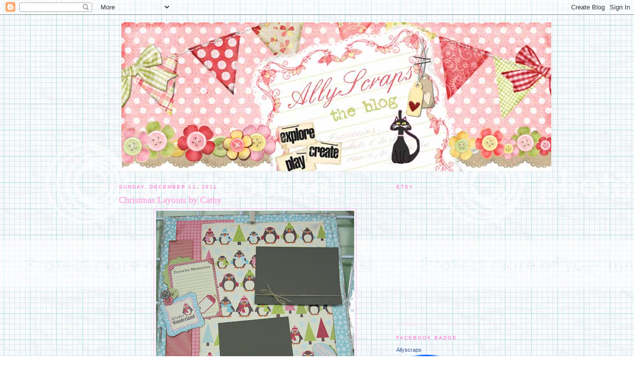

--- FILE ---
content_type: text/html; charset=UTF-8
request_url: https://allyscrapsblog.blogspot.com/2011/12/christmas-layouts-by-cathy.html?showComment=1324033406334
body_size: 10221
content:
<!DOCTYPE html>
<html dir='ltr' xmlns='http://www.w3.org/1999/xhtml' xmlns:b='http://www.google.com/2005/gml/b' xmlns:data='http://www.google.com/2005/gml/data' xmlns:expr='http://www.google.com/2005/gml/expr'>
<head>
<link href='https://www.blogger.com/static/v1/widgets/2944754296-widget_css_bundle.css' rel='stylesheet' type='text/css'/>
<meta content='text/html; charset=UTF-8' http-equiv='Content-Type'/>
<meta content='blogger' name='generator'/>
<link href='https://allyscrapsblog.blogspot.com/favicon.ico' rel='icon' type='image/x-icon'/>
<link href='http://allyscrapsblog.blogspot.com/2011/12/christmas-layouts-by-cathy.html' rel='canonical'/>
<link rel="alternate" type="application/atom+xml" title="Ally Scraps - Atom" href="https://allyscrapsblog.blogspot.com/feeds/posts/default" />
<link rel="alternate" type="application/rss+xml" title="Ally Scraps - RSS" href="https://allyscrapsblog.blogspot.com/feeds/posts/default?alt=rss" />
<link rel="service.post" type="application/atom+xml" title="Ally Scraps - Atom" href="https://www.blogger.com/feeds/5166784028474467591/posts/default" />

<link rel="alternate" type="application/atom+xml" title="Ally Scraps - Atom" href="https://allyscrapsblog.blogspot.com/feeds/6917258973496016152/comments/default" />
<!--Can't find substitution for tag [blog.ieCssRetrofitLinks]-->
<link href='https://blogger.googleusercontent.com/img/b/R29vZ2xl/AVvXsEj4gOnvH0Brcw2e53GFecw_RSiiQM-jxZbSbCuWUmFK8Ro7kjBIFyLm3pjxqpFwNrp11s7uiEEg5h7ANgqK1_aQ7d-vlmNFbSRdirLzdU4pJwbUOOahoAjiwGWh5PF0cR1CW1xNutvJUv4/s400/IMG_0040.JPG' rel='image_src'/>
<meta content='http://allyscrapsblog.blogspot.com/2011/12/christmas-layouts-by-cathy.html' property='og:url'/>
<meta content='Christmas Layouts by Cathy' property='og:title'/>
<meta content='      Today we have some new Jillibean paper layouts from Cathy. These Christmas papers are softer in color, but a lot of fun to work with. ...' property='og:description'/>
<meta content='https://blogger.googleusercontent.com/img/b/R29vZ2xl/AVvXsEj4gOnvH0Brcw2e53GFecw_RSiiQM-jxZbSbCuWUmFK8Ro7kjBIFyLm3pjxqpFwNrp11s7uiEEg5h7ANgqK1_aQ7d-vlmNFbSRdirLzdU4pJwbUOOahoAjiwGWh5PF0cR1CW1xNutvJUv4/w1200-h630-p-k-no-nu/IMG_0040.JPG' property='og:image'/>
<title>Ally Scraps: Christmas Layouts by Cathy</title>
<style id='page-skin-1' type='text/css'><!--
/*
-----------------------------------------------
Blogger Template Style
Name:     Minima
Designer: Douglas Bowman
URL:      www.stopdesign.com
Date:     26 Feb 2004
Updated by: Blogger Team
----------------------------------------------- */
/* Variable definitions
====================
<Variable name="bgcolor" description="Page Background Color"
type="color" default="#fff">
<Variable name="textcolor" description="Text Color"
type="color" default="#333">
<Variable name="linkcolor" description="Link Color"
type="color" default="#58a">
<Variable name="pagetitlecolor" description="Blog Title Color"
type="color" default="#666">
<Variable name="descriptioncolor" description="Blog Description Color"
type="color" default="#999">
<Variable name="titlecolor" description="Post Title Color"
type="color" default="#c60">
<Variable name="bordercolor" description="Border Color"
type="color" default="#ccc">
<Variable name="sidebarcolor" description="Sidebar Title Color"
type="color" default="#999">
<Variable name="sidebartextcolor" description="Sidebar Text Color"
type="color" default="#666">
<Variable name="visitedlinkcolor" description="Visited Link Color"
type="color" default="#999">
<Variable name="bodyfont" description="Text Font"
type="font" default="normal normal 100% Georgia, Serif">
<Variable name="headerfont" description="Sidebar Title Font"
type="font"
default="normal normal 78% 'Trebuchet MS',Trebuchet,Arial,Verdana,Sans-serif">
<Variable name="pagetitlefont" description="Blog Title Font"
type="font"
default="normal normal 200% Georgia, Serif">
<Variable name="descriptionfont" description="Blog Description Font"
type="font"
default="normal normal 78% 'Trebuchet MS', Trebuchet, Arial, Verdana, Sans-serif">
<Variable name="postfooterfont" description="Post Footer Font"
type="font"
default="normal normal 78% 'Trebuchet MS', Trebuchet, Arial, Verdana, Sans-serif">
<Variable name="startSide" description="Side where text starts in blog language"
type="automatic" default="left">
<Variable name="endSide" description="Side where text ends in blog language"
type="automatic" default="right">
*/
/* Use this with templates/template-twocol.html */
body {
background:#ffffff;
background-image: url(https://lh3.googleusercontent.com/blogger_img_proxy/AEn0k_s4JNyewgbeKc7ykFYkP_J--_JEPUUEozE3ELlNRj_LOYrtrOgSQrMRg8h9gC_RICut7ivHdzGtqFFwVdhcToK41ZC4tjZAjs0SraxtQxdLu7nUFqfya-uVTErjY_ShoOMbnVogRTR83Amp1z4JoVegTkAGhQ=s0-d);
background-repeat: repeat;
margin:0;
color:#333333;
font:x-small Georgia Serif;
font-size/* */:/**/small;
font-size: /**/small;
text-align: center;
}
a:link {
color:#60bf00;
text-decoration:none;
}
a:visited {
color:#60bf00;
text-decoration:none;
}
a:hover {
color:#ff93db;
text-decoration:underline;
}
a img {
border-width:0;
}
/* Header
-----------------------------------------------
*/
#header-wrapper {
width:800px;
margin:0 auto 10px;
border:0px solid #ffb7e7;
}
#header-inner {
background-position: center;
margin-left: auto;
margin-right: auto;
}
#header {
margin: 5px;
border: 0px solid #ffb7e7;
text-align: center;
color:#666666;
}
#header h1 {
margin:5px 5px 0;
padding:15px 20px .25em;
line-height:1.2em;
text-transform:uppercase;
letter-spacing:.2em;
font: normal normal 200% Georgia, Serif;
}
#header a {
color:#666666;
text-decoration:none;
}
#header a:hover {
color:#666666;
}
#header .description {
margin:0 5px 5px;
padding:0 20px 15px;
max-width:700px;
text-transform:uppercase;
letter-spacing:.2em;
line-height: 1.4em;
font: normal normal 78% 'Trebuchet MS', Trebuchet, Arial, Verdana, Sans-serif;
color: #bf0029;
}
#header img {
margin-left: auto;
margin-right: auto;
}
/* Outer-Wrapper
----------------------------------------------- */
#outer-wrapper {
width: 800px;
margin:0 auto;
padding:10px;
text-align:left;
font: normal normal 100% Georgia, Serif;
}
#main-wrapper {
width: 550px;
float: left;
word-wrap: break-word; /* fix for long text breaking sidebar float in IE */
overflow: hidden;     /* fix for long non-text content breaking IE sidebar float */
}
#sidebar-wrapper {
width: 240px;
float: right;
word-wrap: break-word; /* fix for long text breaking sidebar float in IE */
overflow: hidden;      /* fix for long non-text content breaking IE sidebar float */
}
/* Headings
----------------------------------------------- */
h2 {
margin:1.5em 0 .75em;
font:normal normal 78% 'Trebuchet MS',Trebuchet,Arial,Verdana,Sans-serif;
line-height: 1.4em;
text-transform:uppercase;
letter-spacing:.2em;
color:#FF6FCF;
}
/* Posts
-----------------------------------------------
*/
h2.date-header {
margin:1.5em 0 .5em;
}
.post {
margin:.5em 0 1.5em;
border-bottom:1px dotted #ffb7e7;
padding-bottom:1.5em;
}
.post h3 {
margin:.25em 0 0;
padding:0 0 4px;
font-size:140%;
font-weight:normal;
line-height:1.4em;
color:#ff93db;
}
.post h3 a, .post h3 a:visited, .post h3 strong {
display:block;
text-decoration:none;
color:#ff93db;
font-weight:normal;
}
.post h3 strong, .post h3 a:hover {
color:#333333;
}
.post p {
margin:0 0 .75em;
line-height:1.6em;
}
.post-footer {
margin: .75em 0;
color:#FF6FCF;
text-transform:uppercase;
letter-spacing:.1em;
font: normal normal 78% 'Trebuchet MS', Trebuchet, Arial, Verdana, Sans-serif;
line-height: 1.4em;
}
.comment-link {
margin-left:.6em;
}
.post img {
padding:4px;
border:1px solid #ffb7e7;
}
.post blockquote {
margin:1em 20px;
}
.post blockquote p {
margin:.75em 0;
}
/* Comments
----------------------------------------------- */
#comments h4 {
margin:1em 0;
font-weight: bold;
line-height: 1.4em;
text-transform:uppercase;
letter-spacing:.2em;
color: #FF6FCF;
}
#comments-block {
margin:1em 0 1.5em;
line-height:1.6em;
}
#comments-block .comment-author {
margin:.5em 0;
}
#comments-block .comment-body {
margin:.25em 0 0;
}
#comments-block .comment-footer {
margin:-.25em 0 2em;
line-height: 1.4em;
text-transform:uppercase;
letter-spacing:.1em;
}
#comments-block .comment-body p {
margin:0 0 .75em;
}
.deleted-comment {
font-style:italic;
color:gray;
}
#blog-pager-newer-link {
float: left;
}
#blog-pager-older-link {
float: right;
}
#blog-pager {
text-align: center;
}
.feed-links {
clear: both;
line-height: 2.5em;
}
/* Sidebar Content
----------------------------------------------- */
.sidebar {
color: #666666;
line-height: 1.5em;
}
.sidebar ul {
list-style:none;
margin:0 0 0;
padding:0 0 0;
}
.sidebar li {
margin:0;
padding-top:0;
padding-right:0;
padding-bottom:.25em;
padding-left:15px;
text-indent:-15px;
line-height:1.5em;
}
.sidebar .widget, .main .widget {
border-bottom:1px dotted #ffb7e7;
margin:0 0 1.5em;
padding:0 0 1.5em;
}
.main .Blog {
border-bottom-width: 0;
}
/* Profile
----------------------------------------------- */
.profile-img {
float: left;
margin-top: 0;
margin-right: 5px;
margin-bottom: 5px;
margin-left: 0;
padding: 4px;
border: 1px solid #ffb7e7;
}
.profile-data {
margin:0;
text-transform:uppercase;
letter-spacing:.1em;
font: normal normal 78% 'Trebuchet MS', Trebuchet, Arial, Verdana, Sans-serif;
color: #FF6FCF;
font-weight: bold;
line-height: 1.6em;
}
.profile-datablock {
margin:.5em 0 .5em;
}
.profile-textblock {
margin: 0.5em 0;
line-height: 1.6em;
}
.profile-link {
font: normal normal 78% 'Trebuchet MS', Trebuchet, Arial, Verdana, Sans-serif;
text-transform: uppercase;
letter-spacing: .1em;
}
/* Footer
----------------------------------------------- */
#footer {
width:660px;
clear:both;
margin:0 auto;
padding-top:15px;
line-height: 1.6em;
text-transform:uppercase;
letter-spacing:.1em;
text-align: center;
}

--></style>
<link href='https://www.blogger.com/dyn-css/authorization.css?targetBlogID=5166784028474467591&amp;zx=337d1b45-d4a9-4561-b3e5-3a3170a8a8fa' media='none' onload='if(media!=&#39;all&#39;)media=&#39;all&#39;' rel='stylesheet'/><noscript><link href='https://www.blogger.com/dyn-css/authorization.css?targetBlogID=5166784028474467591&amp;zx=337d1b45-d4a9-4561-b3e5-3a3170a8a8fa' rel='stylesheet'/></noscript>
<meta name='google-adsense-platform-account' content='ca-host-pub-1556223355139109'/>
<meta name='google-adsense-platform-domain' content='blogspot.com'/>

</head>
<body>
<div class='navbar section' id='navbar'><div class='widget Navbar' data-version='1' id='Navbar1'><script type="text/javascript">
    function setAttributeOnload(object, attribute, val) {
      if(window.addEventListener) {
        window.addEventListener('load',
          function(){ object[attribute] = val; }, false);
      } else {
        window.attachEvent('onload', function(){ object[attribute] = val; });
      }
    }
  </script>
<div id="navbar-iframe-container"></div>
<script type="text/javascript" src="https://apis.google.com/js/platform.js"></script>
<script type="text/javascript">
      gapi.load("gapi.iframes:gapi.iframes.style.bubble", function() {
        if (gapi.iframes && gapi.iframes.getContext) {
          gapi.iframes.getContext().openChild({
              url: 'https://www.blogger.com/navbar/5166784028474467591?po\x3d6917258973496016152\x26origin\x3dhttps://allyscrapsblog.blogspot.com',
              where: document.getElementById("navbar-iframe-container"),
              id: "navbar-iframe"
          });
        }
      });
    </script><script type="text/javascript">
(function() {
var script = document.createElement('script');
script.type = 'text/javascript';
script.src = '//pagead2.googlesyndication.com/pagead/js/google_top_exp.js';
var head = document.getElementsByTagName('head')[0];
if (head) {
head.appendChild(script);
}})();
</script>
</div></div>
<div id='outer-wrapper'><div id='wrap2'>
<!-- skip links for text browsers -->
<span id='skiplinks' style='display:none;'>
<a href='#main'>skip to main </a> |
      <a href='#sidebar'>skip to sidebar</a>
</span>
<div id='header-wrapper'>
<div class='header section' id='header'><div class='widget Header' data-version='1' id='Header1'>
<div id='header-inner'>
<a href='https://allyscrapsblog.blogspot.com/' style='display: block'>
<img alt="Ally Scraps" height="301px; " id="Header1_headerimg" src="//3.bp.blogspot.com/_LdxWYELhe0E/SAjQv7AhdVI/AAAAAAAAABA/63F5bhr7O8w/S1600-R/Allyscraps+blog.jpg" style="display: block" width="868px; ">
</a>
</div>
</div></div>
</div>
<div id='content-wrapper'>
<div id='crosscol-wrapper' style='text-align:center'>
<div class='crosscol no-items section' id='crosscol'></div>
</div>
<div id='main-wrapper'>
<div class='main section' id='main'><div class='widget Blog' data-version='1' id='Blog1'>
<div class='blog-posts hfeed'>

          <div class="date-outer">
        
<h2 class='date-header'><span>Sunday, December 11, 2011</span></h2>

          <div class="date-posts">
        
<div class='post-outer'>
<div class='post hentry uncustomized-post-template' itemprop='blogPost' itemscope='itemscope' itemtype='http://schema.org/BlogPosting'>
<meta content='https://blogger.googleusercontent.com/img/b/R29vZ2xl/AVvXsEj4gOnvH0Brcw2e53GFecw_RSiiQM-jxZbSbCuWUmFK8Ro7kjBIFyLm3pjxqpFwNrp11s7uiEEg5h7ANgqK1_aQ7d-vlmNFbSRdirLzdU4pJwbUOOahoAjiwGWh5PF0cR1CW1xNutvJUv4/s400/IMG_0040.JPG' itemprop='image_url'/>
<meta content='5166784028474467591' itemprop='blogId'/>
<meta content='6917258973496016152' itemprop='postId'/>
<a name='6917258973496016152'></a>
<h3 class='post-title entry-title' itemprop='name'>
Christmas Layouts by Cathy
</h3>
<div class='post-header'>
<div class='post-header-line-1'></div>
</div>
<div class='post-body entry-content' id='post-body-6917258973496016152' itemprop='description articleBody'>
<div class="separator" style="clear: both; text-align: center;">
<a href="https://blogger.googleusercontent.com/img/b/R29vZ2xl/AVvXsEj4gOnvH0Brcw2e53GFecw_RSiiQM-jxZbSbCuWUmFK8Ro7kjBIFyLm3pjxqpFwNrp11s7uiEEg5h7ANgqK1_aQ7d-vlmNFbSRdirLzdU4pJwbUOOahoAjiwGWh5PF0cR1CW1xNutvJUv4/s1600/IMG_0040.JPG" imageanchor="1" style="margin-left:1em; margin-right:1em"><img border="0" height="379" src="https://blogger.googleusercontent.com/img/b/R29vZ2xl/AVvXsEj4gOnvH0Brcw2e53GFecw_RSiiQM-jxZbSbCuWUmFK8Ro7kjBIFyLm3pjxqpFwNrp11s7uiEEg5h7ANgqK1_aQ7d-vlmNFbSRdirLzdU4pJwbUOOahoAjiwGWh5PF0cR1CW1xNutvJUv4/s400/IMG_0040.JPG" width="400" /></a></div>

<div class="separator" style="clear: both; text-align: center;">
<a href="https://blogger.googleusercontent.com/img/b/R29vZ2xl/AVvXsEjbvxyYiO4bfiPLn1JUnECyAmFYh6UAldbTkrsMLNL_Uw7FNE0ALpxVd3pyOt-ux6HigSwBqnRRAfUCYVHacBjGdj-uOhlXNfLxTFq4wiGq8RR55XN7q1TlHVN2CqdGyZwAiys2W3Y0aYc/s1600/IMG_0041.JPG" imageanchor="1" style="margin-left:1em; margin-right:1em"><img border="0" height="355" src="https://blogger.googleusercontent.com/img/b/R29vZ2xl/AVvXsEjbvxyYiO4bfiPLn1JUnECyAmFYh6UAldbTkrsMLNL_Uw7FNE0ALpxVd3pyOt-ux6HigSwBqnRRAfUCYVHacBjGdj-uOhlXNfLxTFq4wiGq8RR55XN7q1TlHVN2CqdGyZwAiys2W3Y0aYc/s400/IMG_0041.JPG" width="400" /></a></div>

Today we have some new Jillibean paper layouts from Cathy. These Christmas papers are softer in color, but a lot of fun to work with. Have a great weekend. Are you ready for the holidays? Linda
<div style='clear: both;'></div>
</div>
<div class='post-footer'>
<div class='post-footer-line post-footer-line-1'>
<span class='post-author vcard'>
Posted by
<span class='fn' itemprop='author' itemscope='itemscope' itemtype='http://schema.org/Person'>
<meta content='https://www.blogger.com/profile/12623226627081463125' itemprop='url'/>
<a class='g-profile' href='https://www.blogger.com/profile/12623226627081463125' rel='author' title='author profile'>
<span itemprop='name'>Ally Scraps</span>
</a>
</span>
</span>
<span class='post-timestamp'>
at
<meta content='http://allyscrapsblog.blogspot.com/2011/12/christmas-layouts-by-cathy.html' itemprop='url'/>
<a class='timestamp-link' href='https://allyscrapsblog.blogspot.com/2011/12/christmas-layouts-by-cathy.html' rel='bookmark' title='permanent link'><abbr class='published' itemprop='datePublished' title='2011-12-11T09:32:00-05:00'>9:32&#8239;AM</abbr></a>
</span>
<span class='post-comment-link'>
</span>
<span class='post-icons'>
<span class='item-action'>
<a href='https://www.blogger.com/email-post/5166784028474467591/6917258973496016152' title='Email Post'>
<img alt='' class='icon-action' height='13' src='https://resources.blogblog.com/img/icon18_email.gif' width='18'/>
</a>
</span>
<span class='item-control blog-admin pid-1040143573'>
<a href='https://www.blogger.com/post-edit.g?blogID=5166784028474467591&postID=6917258973496016152&from=pencil' title='Edit Post'>
<img alt='' class='icon-action' height='18' src='https://resources.blogblog.com/img/icon18_edit_allbkg.gif' width='18'/>
</a>
</span>
</span>
<div class='post-share-buttons goog-inline-block'>
</div>
</div>
<div class='post-footer-line post-footer-line-2'>
<span class='post-labels'>
</span>
</div>
<div class='post-footer-line post-footer-line-3'>
<span class='post-location'>
</span>
</div>
</div>
</div>
<div class='comments' id='comments'>
<a name='comments'></a>
<h4>1 comment:</h4>
<div id='Blog1_comments-block-wrapper'>
<dl class='avatar-comment-indent' id='comments-block'>
<dt class='comment-author ' id='c5786298294624419907'>
<a name='c5786298294624419907'></a>
<div class="avatar-image-container avatar-stock"><span dir="ltr"><a href="https://www.blogger.com/profile/17576020258390644331" target="" rel="nofollow" onclick="" class="avatar-hovercard" id="av-5786298294624419907-17576020258390644331"><img src="//www.blogger.com/img/blogger_logo_round_35.png" width="35" height="35" alt="" title="Cindy">

</a></span></div>
<a href='https://www.blogger.com/profile/17576020258390644331' rel='nofollow'>Cindy</a>
said...
</dt>
<dd class='comment-body' id='Blog1_cmt-5786298294624419907'>
<p>
Very nice layouts!
</p>
</dd>
<dd class='comment-footer'>
<span class='comment-timestamp'>
<a href='https://allyscrapsblog.blogspot.com/2011/12/christmas-layouts-by-cathy.html?showComment=1324033406334#c5786298294624419907' title='comment permalink'>
December 16, 2011 at 6:03&#8239;AM
</a>
<span class='item-control blog-admin pid-672213872'>
<a class='comment-delete' href='https://www.blogger.com/comment/delete/5166784028474467591/5786298294624419907' title='Delete Comment'>
<img src='https://resources.blogblog.com/img/icon_delete13.gif'/>
</a>
</span>
</span>
</dd>
</dl>
</div>
<p class='comment-footer'>
<a href='https://www.blogger.com/comment/fullpage/post/5166784028474467591/6917258973496016152' onclick=''>Post a Comment</a>
</p>
</div>
</div>

        </div></div>
      
</div>
<div class='blog-pager' id='blog-pager'>
<span id='blog-pager-newer-link'>
<a class='blog-pager-newer-link' href='https://allyscrapsblog.blogspot.com/2011/12/new-christmas-cards.html' id='Blog1_blog-pager-newer-link' title='Newer Post'>Newer Post</a>
</span>
<span id='blog-pager-older-link'>
<a class='blog-pager-older-link' href='https://allyscrapsblog.blogspot.com/2011/12/good-morning-kathy-belcher-is-joining.html' id='Blog1_blog-pager-older-link' title='Older Post'>Older Post</a>
</span>
<a class='home-link' href='https://allyscrapsblog.blogspot.com/'>Home</a>
</div>
<div class='clear'></div>
<div class='post-feeds'>
<div class='feed-links'>
Subscribe to:
<a class='feed-link' href='https://allyscrapsblog.blogspot.com/feeds/6917258973496016152/comments/default' target='_blank' type='application/atom+xml'>Post Comments (Atom)</a>
</div>
</div>
</div></div>
</div>
<div id='sidebar-wrapper'>
<div class='sidebar section' id='sidebar'><div class='widget HTML' data-version='1' id='HTML8'>
<h2 class='title'>Etsy</h2>
<div class='widget-content'>
<script type="text/javascript" src="//www.etsy.com/assets/js/etsy_mini_shop.js"></script><script type='text/javascript'>new Etsy.Mini(5813413,'thumbnail',2,2,0,'http://www.etsy.com');</script>
</div>
<div class='clear'></div>
</div><div class='widget HTML' data-version='1' id='HTML4'>
<h2 class='title'>Facebook Badge</h2>
<div class='widget-content'>
<!-- Facebook Badge START --><a href="http://www.facebook.com/pages/Avon-IN/Allyscraps/126872897312" title="Allyscraps" target="_TOP" style="font-family: &quot;lucida grande&quot;,tahoma,verdana,arial,sans-serif; font-size: 11px; font-variant: normal; font-style: normal; font-weight: normal; color: #3B5998; text-decoration: none;">Allyscraps</a><br /><a href="http://www.facebook.com/pages/Avon-IN/Allyscraps/126872897312" title="Allyscraps" target="_TOP"><img src="https://lh3.googleusercontent.com/blogger_img_proxy/AEn0k_vlDHOBL6pdHhpjpy14EUEYPXfIfIuaAXctYTE8RO36b72jowKqvjp-pDGkxnBgNTJ32C8hI1rT-C_WTmSesEe1gCY_fvM9aMXmVylUFMSdnuPd36znhDOjSD7kfcLQnD8yoL8=s0-d" width="120" height="69" style="border: 0px;"></a><br /><a href="http://www.facebook.com/business/dashboard/" title="Make your own badge!" target="_TOP" style="font-family: &quot;lucida grande&quot;,tahoma,verdana,arial,sans-serif; font-size: 11px; font-variant: normal; font-style: normal; font-weight: normal; color: #3B5998; text-decoration: none;"></a><!-- Facebook Badge END -->
</div>
<div class='clear'></div>
</div><div class='widget HTML' data-version='1' id='HTML2'>
<h2 class='title'>Welcome to AllyScraps</h2>
<div class='widget-content'>
<a href="http://www.allyscraps.com/">AllyScraps</a> carries the hottest scrapbooking products for all your project needs.
<div></div>
<div></div>
We carry thousands of products including patterned paper, embellishments, clear stamps, albums and lots of other great supplies for your scrapbook, and stamping needs.
<div></div>
<div></div>
Let our design team inspire you to create something different today.
<div></div>
<div></div>
Our fast, friendly service ships all over the USA and Internationally.

Visit <a href="http://www.allyscraps.com/">AllyScraps.com</a> today.
</div>
<div class='clear'></div>
</div><div class='widget Followers' data-version='1' id='Followers1'>
<h2 class='title'>Followers</h2>
<div class='widget-content'>
<div id='Followers1-wrapper'>
<div style='margin-right:2px;'>
<div><script type="text/javascript" src="https://apis.google.com/js/platform.js"></script>
<div id="followers-iframe-container"></div>
<script type="text/javascript">
    window.followersIframe = null;
    function followersIframeOpen(url) {
      gapi.load("gapi.iframes", function() {
        if (gapi.iframes && gapi.iframes.getContext) {
          window.followersIframe = gapi.iframes.getContext().openChild({
            url: url,
            where: document.getElementById("followers-iframe-container"),
            messageHandlersFilter: gapi.iframes.CROSS_ORIGIN_IFRAMES_FILTER,
            messageHandlers: {
              '_ready': function(obj) {
                window.followersIframe.getIframeEl().height = obj.height;
              },
              'reset': function() {
                window.followersIframe.close();
                followersIframeOpen("https://www.blogger.com/followers/frame/5166784028474467591?colors\x3dCgt0cmFuc3BhcmVudBILdHJhbnNwYXJlbnQaByM2NjY2NjYiByM2MGJmMDAqByNmZmZmZmYyByNmZjkzZGI6ByM2NjY2NjZCByM2MGJmMDBKByNiZjAwMjlSByM2MGJmMDBaC3RyYW5zcGFyZW50\x26pageSize\x3d21\x26hl\x3den-US\x26origin\x3dhttps://allyscrapsblog.blogspot.com");
              },
              'open': function(url) {
                window.followersIframe.close();
                followersIframeOpen(url);
              }
            }
          });
        }
      });
    }
    followersIframeOpen("https://www.blogger.com/followers/frame/5166784028474467591?colors\x3dCgt0cmFuc3BhcmVudBILdHJhbnNwYXJlbnQaByM2NjY2NjYiByM2MGJmMDAqByNmZmZmZmYyByNmZjkzZGI6ByM2NjY2NjZCByM2MGJmMDBKByNiZjAwMjlSByM2MGJmMDBaC3RyYW5zcGFyZW50\x26pageSize\x3d21\x26hl\x3den-US\x26origin\x3dhttps://allyscrapsblog.blogspot.com");
  </script></div>
</div>
</div>
<div class='clear'></div>
</div>
</div><div class='widget LinkList' data-version='1' id='LinkList1'>
<h2>Places we {Love}</h2>
<div class='widget-content'>
<ul>
<li><a href='http://www.allyscraps.com/'>Ally Scraps</a></li>
<li><a href='http://www.iralamija.blogspot.com/'>Beatriz Jennings</a></li>
<li><a href='http://www.meandmymaryjanes.blogspot.com/'>Cari Fennell</a></li>
<li><a href='http://workforscraps.blogspot.com/'>Christine Hertel</a></li>
<li><a href='http://danadigennaro.blogspot.com/'>Dana DiGennaro</a></li>
<li><a href='http://scrappydeb.blogspot.com/'>Debbie Gaydos</a></li>
<li><a href='http://jenniwren32.blogspot.com/'>Jennifer Beason</a></li>
<li><a href='http://kellygoree.blogspot.com/'>Kelly Goree</a></li>
<li><a href='http://lindaalbrecht.typepad.com/'>Linda Albrecht</a></li>
<li><a href='http://lilybeanpaperie.typepad.com/'>Melissa Phillips</a></li>
<li><a href='http://www.michellelanning.com/'>Michelle Lanning</a></li>
<li><a href='http://www.scrapbook-junkie.blogspot.com/'>Morag Cutts</a></li>
<li><a href='http://www.pagemaps.com/'>Page Maps</a></li>
<li><a href='http://raebellus.blogspot.com/'>Raechelle Bellus</a></li>
<li><a href='http://www.roreerumph.blogspot.com/'>Roree Rumph</a></li>
<li><a href='http://www.staceymichaud.blogspot.com/'>Stacey Michaud</a></li>
</ul>
<div class='clear'></div>
</div>
</div><div class='widget BlogArchive' data-version='1' id='BlogArchive1'>
<h2>Blog Archive</h2>
<div class='widget-content'>
<div id='ArchiveList'>
<div id='BlogArchive1_ArchiveList'>
<ul class='hierarchy'>
<li class='archivedate collapsed'>
<a class='toggle' href='javascript:void(0)'>
<span class='zippy'>

        &#9658;&#160;
      
</span>
</a>
<a class='post-count-link' href='https://allyscrapsblog.blogspot.com/2013/'>
2013
</a>
<span class='post-count' dir='ltr'>(4)</span>
<ul class='hierarchy'>
<li class='archivedate collapsed'>
<a class='toggle' href='javascript:void(0)'>
<span class='zippy'>

        &#9658;&#160;
      
</span>
</a>
<a class='post-count-link' href='https://allyscrapsblog.blogspot.com/2013/04/'>
April
</a>
<span class='post-count' dir='ltr'>(2)</span>
</li>
</ul>
<ul class='hierarchy'>
<li class='archivedate collapsed'>
<a class='toggle' href='javascript:void(0)'>
<span class='zippy'>

        &#9658;&#160;
      
</span>
</a>
<a class='post-count-link' href='https://allyscrapsblog.blogspot.com/2013/03/'>
March
</a>
<span class='post-count' dir='ltr'>(2)</span>
</li>
</ul>
</li>
</ul>
<ul class='hierarchy'>
<li class='archivedate collapsed'>
<a class='toggle' href='javascript:void(0)'>
<span class='zippy'>

        &#9658;&#160;
      
</span>
</a>
<a class='post-count-link' href='https://allyscrapsblog.blogspot.com/2012/'>
2012
</a>
<span class='post-count' dir='ltr'>(14)</span>
<ul class='hierarchy'>
<li class='archivedate collapsed'>
<a class='toggle' href='javascript:void(0)'>
<span class='zippy'>

        &#9658;&#160;
      
</span>
</a>
<a class='post-count-link' href='https://allyscrapsblog.blogspot.com/2012/09/'>
September
</a>
<span class='post-count' dir='ltr'>(4)</span>
</li>
</ul>
<ul class='hierarchy'>
<li class='archivedate collapsed'>
<a class='toggle' href='javascript:void(0)'>
<span class='zippy'>

        &#9658;&#160;
      
</span>
</a>
<a class='post-count-link' href='https://allyscrapsblog.blogspot.com/2012/07/'>
July
</a>
<span class='post-count' dir='ltr'>(1)</span>
</li>
</ul>
<ul class='hierarchy'>
<li class='archivedate collapsed'>
<a class='toggle' href='javascript:void(0)'>
<span class='zippy'>

        &#9658;&#160;
      
</span>
</a>
<a class='post-count-link' href='https://allyscrapsblog.blogspot.com/2012/02/'>
February
</a>
<span class='post-count' dir='ltr'>(2)</span>
</li>
</ul>
<ul class='hierarchy'>
<li class='archivedate collapsed'>
<a class='toggle' href='javascript:void(0)'>
<span class='zippy'>

        &#9658;&#160;
      
</span>
</a>
<a class='post-count-link' href='https://allyscrapsblog.blogspot.com/2012/01/'>
January
</a>
<span class='post-count' dir='ltr'>(7)</span>
</li>
</ul>
</li>
</ul>
<ul class='hierarchy'>
<li class='archivedate expanded'>
<a class='toggle' href='javascript:void(0)'>
<span class='zippy toggle-open'>

        &#9660;&#160;
      
</span>
</a>
<a class='post-count-link' href='https://allyscrapsblog.blogspot.com/2011/'>
2011
</a>
<span class='post-count' dir='ltr'>(62)</span>
<ul class='hierarchy'>
<li class='archivedate expanded'>
<a class='toggle' href='javascript:void(0)'>
<span class='zippy toggle-open'>

        &#9660;&#160;
      
</span>
</a>
<a class='post-count-link' href='https://allyscrapsblog.blogspot.com/2011/12/'>
December
</a>
<span class='post-count' dir='ltr'>(6)</span>
<ul class='posts'>
<li><a href='https://allyscrapsblog.blogspot.com/2011/12/christmas-layouts.html'>Christmas Layouts</a></li>
<li><a href='https://allyscrapsblog.blogspot.com/2011/12/new-christmas-cards.html'>New Christmas Cards</a></li>
<li><a href='https://allyscrapsblog.blogspot.com/2011/12/christmas-layouts-by-cathy.html'>Christmas Layouts by Cathy</a></li>
<li><a href='https://allyscrapsblog.blogspot.com/2011/12/good-morning-kathy-belcher-is-joining.html'>The Birthday Bag</a></li>
<li><a href='https://allyscrapsblog.blogspot.com/2011/12/graphic-45-school-box.html'>Graphic 45 School Box</a></li>
<li><a href='https://allyscrapsblog.blogspot.com/2011/12/sleigh-bells-ring-are-you-listening.html'>Sleigh bells ring, are you listening?</a></li>
</ul>
</li>
</ul>
<ul class='hierarchy'>
<li class='archivedate collapsed'>
<a class='toggle' href='javascript:void(0)'>
<span class='zippy'>

        &#9658;&#160;
      
</span>
</a>
<a class='post-count-link' href='https://allyscrapsblog.blogspot.com/2011/11/'>
November
</a>
<span class='post-count' dir='ltr'>(7)</span>
</li>
</ul>
<ul class='hierarchy'>
<li class='archivedate collapsed'>
<a class='toggle' href='javascript:void(0)'>
<span class='zippy'>

        &#9658;&#160;
      
</span>
</a>
<a class='post-count-link' href='https://allyscrapsblog.blogspot.com/2011/08/'>
August
</a>
<span class='post-count' dir='ltr'>(1)</span>
</li>
</ul>
<ul class='hierarchy'>
<li class='archivedate collapsed'>
<a class='toggle' href='javascript:void(0)'>
<span class='zippy'>

        &#9658;&#160;
      
</span>
</a>
<a class='post-count-link' href='https://allyscrapsblog.blogspot.com/2011/07/'>
July
</a>
<span class='post-count' dir='ltr'>(4)</span>
</li>
</ul>
<ul class='hierarchy'>
<li class='archivedate collapsed'>
<a class='toggle' href='javascript:void(0)'>
<span class='zippy'>

        &#9658;&#160;
      
</span>
</a>
<a class='post-count-link' href='https://allyscrapsblog.blogspot.com/2011/06/'>
June
</a>
<span class='post-count' dir='ltr'>(8)</span>
</li>
</ul>
<ul class='hierarchy'>
<li class='archivedate collapsed'>
<a class='toggle' href='javascript:void(0)'>
<span class='zippy'>

        &#9658;&#160;
      
</span>
</a>
<a class='post-count-link' href='https://allyscrapsblog.blogspot.com/2011/05/'>
May
</a>
<span class='post-count' dir='ltr'>(7)</span>
</li>
</ul>
<ul class='hierarchy'>
<li class='archivedate collapsed'>
<a class='toggle' href='javascript:void(0)'>
<span class='zippy'>

        &#9658;&#160;
      
</span>
</a>
<a class='post-count-link' href='https://allyscrapsblog.blogspot.com/2011/04/'>
April
</a>
<span class='post-count' dir='ltr'>(7)</span>
</li>
</ul>
<ul class='hierarchy'>
<li class='archivedate collapsed'>
<a class='toggle' href='javascript:void(0)'>
<span class='zippy'>

        &#9658;&#160;
      
</span>
</a>
<a class='post-count-link' href='https://allyscrapsblog.blogspot.com/2011/03/'>
March
</a>
<span class='post-count' dir='ltr'>(8)</span>
</li>
</ul>
<ul class='hierarchy'>
<li class='archivedate collapsed'>
<a class='toggle' href='javascript:void(0)'>
<span class='zippy'>

        &#9658;&#160;
      
</span>
</a>
<a class='post-count-link' href='https://allyscrapsblog.blogspot.com/2011/02/'>
February
</a>
<span class='post-count' dir='ltr'>(7)</span>
</li>
</ul>
<ul class='hierarchy'>
<li class='archivedate collapsed'>
<a class='toggle' href='javascript:void(0)'>
<span class='zippy'>

        &#9658;&#160;
      
</span>
</a>
<a class='post-count-link' href='https://allyscrapsblog.blogspot.com/2011/01/'>
January
</a>
<span class='post-count' dir='ltr'>(7)</span>
</li>
</ul>
</li>
</ul>
<ul class='hierarchy'>
<li class='archivedate collapsed'>
<a class='toggle' href='javascript:void(0)'>
<span class='zippy'>

        &#9658;&#160;
      
</span>
</a>
<a class='post-count-link' href='https://allyscrapsblog.blogspot.com/2010/'>
2010
</a>
<span class='post-count' dir='ltr'>(125)</span>
<ul class='hierarchy'>
<li class='archivedate collapsed'>
<a class='toggle' href='javascript:void(0)'>
<span class='zippy'>

        &#9658;&#160;
      
</span>
</a>
<a class='post-count-link' href='https://allyscrapsblog.blogspot.com/2010/12/'>
December
</a>
<span class='post-count' dir='ltr'>(11)</span>
</li>
</ul>
<ul class='hierarchy'>
<li class='archivedate collapsed'>
<a class='toggle' href='javascript:void(0)'>
<span class='zippy'>

        &#9658;&#160;
      
</span>
</a>
<a class='post-count-link' href='https://allyscrapsblog.blogspot.com/2010/11/'>
November
</a>
<span class='post-count' dir='ltr'>(12)</span>
</li>
</ul>
<ul class='hierarchy'>
<li class='archivedate collapsed'>
<a class='toggle' href='javascript:void(0)'>
<span class='zippy'>

        &#9658;&#160;
      
</span>
</a>
<a class='post-count-link' href='https://allyscrapsblog.blogspot.com/2010/10/'>
October
</a>
<span class='post-count' dir='ltr'>(14)</span>
</li>
</ul>
<ul class='hierarchy'>
<li class='archivedate collapsed'>
<a class='toggle' href='javascript:void(0)'>
<span class='zippy'>

        &#9658;&#160;
      
</span>
</a>
<a class='post-count-link' href='https://allyscrapsblog.blogspot.com/2010/09/'>
September
</a>
<span class='post-count' dir='ltr'>(15)</span>
</li>
</ul>
<ul class='hierarchy'>
<li class='archivedate collapsed'>
<a class='toggle' href='javascript:void(0)'>
<span class='zippy'>

        &#9658;&#160;
      
</span>
</a>
<a class='post-count-link' href='https://allyscrapsblog.blogspot.com/2010/08/'>
August
</a>
<span class='post-count' dir='ltr'>(10)</span>
</li>
</ul>
<ul class='hierarchy'>
<li class='archivedate collapsed'>
<a class='toggle' href='javascript:void(0)'>
<span class='zippy'>

        &#9658;&#160;
      
</span>
</a>
<a class='post-count-link' href='https://allyscrapsblog.blogspot.com/2010/07/'>
July
</a>
<span class='post-count' dir='ltr'>(10)</span>
</li>
</ul>
<ul class='hierarchy'>
<li class='archivedate collapsed'>
<a class='toggle' href='javascript:void(0)'>
<span class='zippy'>

        &#9658;&#160;
      
</span>
</a>
<a class='post-count-link' href='https://allyscrapsblog.blogspot.com/2010/06/'>
June
</a>
<span class='post-count' dir='ltr'>(10)</span>
</li>
</ul>
<ul class='hierarchy'>
<li class='archivedate collapsed'>
<a class='toggle' href='javascript:void(0)'>
<span class='zippy'>

        &#9658;&#160;
      
</span>
</a>
<a class='post-count-link' href='https://allyscrapsblog.blogspot.com/2010/05/'>
May
</a>
<span class='post-count' dir='ltr'>(12)</span>
</li>
</ul>
<ul class='hierarchy'>
<li class='archivedate collapsed'>
<a class='toggle' href='javascript:void(0)'>
<span class='zippy'>

        &#9658;&#160;
      
</span>
</a>
<a class='post-count-link' href='https://allyscrapsblog.blogspot.com/2010/04/'>
April
</a>
<span class='post-count' dir='ltr'>(10)</span>
</li>
</ul>
<ul class='hierarchy'>
<li class='archivedate collapsed'>
<a class='toggle' href='javascript:void(0)'>
<span class='zippy'>

        &#9658;&#160;
      
</span>
</a>
<a class='post-count-link' href='https://allyscrapsblog.blogspot.com/2010/03/'>
March
</a>
<span class='post-count' dir='ltr'>(7)</span>
</li>
</ul>
<ul class='hierarchy'>
<li class='archivedate collapsed'>
<a class='toggle' href='javascript:void(0)'>
<span class='zippy'>

        &#9658;&#160;
      
</span>
</a>
<a class='post-count-link' href='https://allyscrapsblog.blogspot.com/2010/02/'>
February
</a>
<span class='post-count' dir='ltr'>(3)</span>
</li>
</ul>
<ul class='hierarchy'>
<li class='archivedate collapsed'>
<a class='toggle' href='javascript:void(0)'>
<span class='zippy'>

        &#9658;&#160;
      
</span>
</a>
<a class='post-count-link' href='https://allyscrapsblog.blogspot.com/2010/01/'>
January
</a>
<span class='post-count' dir='ltr'>(11)</span>
</li>
</ul>
</li>
</ul>
<ul class='hierarchy'>
<li class='archivedate collapsed'>
<a class='toggle' href='javascript:void(0)'>
<span class='zippy'>

        &#9658;&#160;
      
</span>
</a>
<a class='post-count-link' href='https://allyscrapsblog.blogspot.com/2009/'>
2009
</a>
<span class='post-count' dir='ltr'>(91)</span>
<ul class='hierarchy'>
<li class='archivedate collapsed'>
<a class='toggle' href='javascript:void(0)'>
<span class='zippy'>

        &#9658;&#160;
      
</span>
</a>
<a class='post-count-link' href='https://allyscrapsblog.blogspot.com/2009/12/'>
December
</a>
<span class='post-count' dir='ltr'>(6)</span>
</li>
</ul>
<ul class='hierarchy'>
<li class='archivedate collapsed'>
<a class='toggle' href='javascript:void(0)'>
<span class='zippy'>

        &#9658;&#160;
      
</span>
</a>
<a class='post-count-link' href='https://allyscrapsblog.blogspot.com/2009/11/'>
November
</a>
<span class='post-count' dir='ltr'>(14)</span>
</li>
</ul>
<ul class='hierarchy'>
<li class='archivedate collapsed'>
<a class='toggle' href='javascript:void(0)'>
<span class='zippy'>

        &#9658;&#160;
      
</span>
</a>
<a class='post-count-link' href='https://allyscrapsblog.blogspot.com/2009/10/'>
October
</a>
<span class='post-count' dir='ltr'>(10)</span>
</li>
</ul>
<ul class='hierarchy'>
<li class='archivedate collapsed'>
<a class='toggle' href='javascript:void(0)'>
<span class='zippy'>

        &#9658;&#160;
      
</span>
</a>
<a class='post-count-link' href='https://allyscrapsblog.blogspot.com/2009/09/'>
September
</a>
<span class='post-count' dir='ltr'>(13)</span>
</li>
</ul>
<ul class='hierarchy'>
<li class='archivedate collapsed'>
<a class='toggle' href='javascript:void(0)'>
<span class='zippy'>

        &#9658;&#160;
      
</span>
</a>
<a class='post-count-link' href='https://allyscrapsblog.blogspot.com/2009/08/'>
August
</a>
<span class='post-count' dir='ltr'>(7)</span>
</li>
</ul>
<ul class='hierarchy'>
<li class='archivedate collapsed'>
<a class='toggle' href='javascript:void(0)'>
<span class='zippy'>

        &#9658;&#160;
      
</span>
</a>
<a class='post-count-link' href='https://allyscrapsblog.blogspot.com/2009/07/'>
July
</a>
<span class='post-count' dir='ltr'>(3)</span>
</li>
</ul>
<ul class='hierarchy'>
<li class='archivedate collapsed'>
<a class='toggle' href='javascript:void(0)'>
<span class='zippy'>

        &#9658;&#160;
      
</span>
</a>
<a class='post-count-link' href='https://allyscrapsblog.blogspot.com/2009/06/'>
June
</a>
<span class='post-count' dir='ltr'>(6)</span>
</li>
</ul>
<ul class='hierarchy'>
<li class='archivedate collapsed'>
<a class='toggle' href='javascript:void(0)'>
<span class='zippy'>

        &#9658;&#160;
      
</span>
</a>
<a class='post-count-link' href='https://allyscrapsblog.blogspot.com/2009/05/'>
May
</a>
<span class='post-count' dir='ltr'>(9)</span>
</li>
</ul>
<ul class='hierarchy'>
<li class='archivedate collapsed'>
<a class='toggle' href='javascript:void(0)'>
<span class='zippy'>

        &#9658;&#160;
      
</span>
</a>
<a class='post-count-link' href='https://allyscrapsblog.blogspot.com/2009/04/'>
April
</a>
<span class='post-count' dir='ltr'>(4)</span>
</li>
</ul>
<ul class='hierarchy'>
<li class='archivedate collapsed'>
<a class='toggle' href='javascript:void(0)'>
<span class='zippy'>

        &#9658;&#160;
      
</span>
</a>
<a class='post-count-link' href='https://allyscrapsblog.blogspot.com/2009/03/'>
March
</a>
<span class='post-count' dir='ltr'>(6)</span>
</li>
</ul>
<ul class='hierarchy'>
<li class='archivedate collapsed'>
<a class='toggle' href='javascript:void(0)'>
<span class='zippy'>

        &#9658;&#160;
      
</span>
</a>
<a class='post-count-link' href='https://allyscrapsblog.blogspot.com/2009/02/'>
February
</a>
<span class='post-count' dir='ltr'>(7)</span>
</li>
</ul>
<ul class='hierarchy'>
<li class='archivedate collapsed'>
<a class='toggle' href='javascript:void(0)'>
<span class='zippy'>

        &#9658;&#160;
      
</span>
</a>
<a class='post-count-link' href='https://allyscrapsblog.blogspot.com/2009/01/'>
January
</a>
<span class='post-count' dir='ltr'>(6)</span>
</li>
</ul>
</li>
</ul>
<ul class='hierarchy'>
<li class='archivedate collapsed'>
<a class='toggle' href='javascript:void(0)'>
<span class='zippy'>

        &#9658;&#160;
      
</span>
</a>
<a class='post-count-link' href='https://allyscrapsblog.blogspot.com/2008/'>
2008
</a>
<span class='post-count' dir='ltr'>(78)</span>
<ul class='hierarchy'>
<li class='archivedate collapsed'>
<a class='toggle' href='javascript:void(0)'>
<span class='zippy'>

        &#9658;&#160;
      
</span>
</a>
<a class='post-count-link' href='https://allyscrapsblog.blogspot.com/2008/12/'>
December
</a>
<span class='post-count' dir='ltr'>(3)</span>
</li>
</ul>
<ul class='hierarchy'>
<li class='archivedate collapsed'>
<a class='toggle' href='javascript:void(0)'>
<span class='zippy'>

        &#9658;&#160;
      
</span>
</a>
<a class='post-count-link' href='https://allyscrapsblog.blogspot.com/2008/11/'>
November
</a>
<span class='post-count' dir='ltr'>(7)</span>
</li>
</ul>
<ul class='hierarchy'>
<li class='archivedate collapsed'>
<a class='toggle' href='javascript:void(0)'>
<span class='zippy'>

        &#9658;&#160;
      
</span>
</a>
<a class='post-count-link' href='https://allyscrapsblog.blogspot.com/2008/10/'>
October
</a>
<span class='post-count' dir='ltr'>(10)</span>
</li>
</ul>
<ul class='hierarchy'>
<li class='archivedate collapsed'>
<a class='toggle' href='javascript:void(0)'>
<span class='zippy'>

        &#9658;&#160;
      
</span>
</a>
<a class='post-count-link' href='https://allyscrapsblog.blogspot.com/2008/09/'>
September
</a>
<span class='post-count' dir='ltr'>(7)</span>
</li>
</ul>
<ul class='hierarchy'>
<li class='archivedate collapsed'>
<a class='toggle' href='javascript:void(0)'>
<span class='zippy'>

        &#9658;&#160;
      
</span>
</a>
<a class='post-count-link' href='https://allyscrapsblog.blogspot.com/2008/08/'>
August
</a>
<span class='post-count' dir='ltr'>(8)</span>
</li>
</ul>
<ul class='hierarchy'>
<li class='archivedate collapsed'>
<a class='toggle' href='javascript:void(0)'>
<span class='zippy'>

        &#9658;&#160;
      
</span>
</a>
<a class='post-count-link' href='https://allyscrapsblog.blogspot.com/2008/07/'>
July
</a>
<span class='post-count' dir='ltr'>(14)</span>
</li>
</ul>
<ul class='hierarchy'>
<li class='archivedate collapsed'>
<a class='toggle' href='javascript:void(0)'>
<span class='zippy'>

        &#9658;&#160;
      
</span>
</a>
<a class='post-count-link' href='https://allyscrapsblog.blogspot.com/2008/06/'>
June
</a>
<span class='post-count' dir='ltr'>(10)</span>
</li>
</ul>
<ul class='hierarchy'>
<li class='archivedate collapsed'>
<a class='toggle' href='javascript:void(0)'>
<span class='zippy'>

        &#9658;&#160;
      
</span>
</a>
<a class='post-count-link' href='https://allyscrapsblog.blogspot.com/2008/05/'>
May
</a>
<span class='post-count' dir='ltr'>(8)</span>
</li>
</ul>
<ul class='hierarchy'>
<li class='archivedate collapsed'>
<a class='toggle' href='javascript:void(0)'>
<span class='zippy'>

        &#9658;&#160;
      
</span>
</a>
<a class='post-count-link' href='https://allyscrapsblog.blogspot.com/2008/04/'>
April
</a>
<span class='post-count' dir='ltr'>(10)</span>
</li>
</ul>
<ul class='hierarchy'>
<li class='archivedate collapsed'>
<a class='toggle' href='javascript:void(0)'>
<span class='zippy'>

        &#9658;&#160;
      
</span>
</a>
<a class='post-count-link' href='https://allyscrapsblog.blogspot.com/2008/03/'>
March
</a>
<span class='post-count' dir='ltr'>(1)</span>
</li>
</ul>
</li>
</ul>
</div>
</div>
<div class='clear'></div>
</div>
</div><div class='widget Label' data-version='1' id='Label1'>
<h2>Categories</h2>
<div class='widget-content list-label-widget-content'>
<ul>
<li>
<a dir='ltr' href='https://allyscrapsblog.blogspot.com/search/label/Announcements'>Announcements</a>
<span dir='ltr'>(18)</span>
</li>
<li>
<a dir='ltr' href='https://allyscrapsblog.blogspot.com/search/label/cards'>cards</a>
<span dir='ltr'>(1)</span>
</li>
<li>
<a dir='ltr' href='https://allyscrapsblog.blogspot.com/search/label/Challenges'>Challenges</a>
<span dir='ltr'>(2)</span>
</li>
<li>
<a dir='ltr' href='https://allyscrapsblog.blogspot.com/search/label/Christmas'>Christmas</a>
<span dir='ltr'>(4)</span>
</li>
<li>
<a dir='ltr' href='https://allyscrapsblog.blogspot.com/search/label/Classes%202012'>Classes 2012</a>
<span dir='ltr'>(1)</span>
</li>
<li>
<a dir='ltr' href='https://allyscrapsblog.blogspot.com/search/label/DT%20Reveal'>DT Reveal</a>
<span dir='ltr'>(1)</span>
</li>
<li>
<a dir='ltr' href='https://allyscrapsblog.blogspot.com/search/label/Dylusions'>Dylusions</a>
<span dir='ltr'>(1)</span>
</li>
<li>
<a dir='ltr' href='https://allyscrapsblog.blogspot.com/search/label/Halloween'>Halloween</a>
<span dir='ltr'>(2)</span>
</li>
<li>
<a dir='ltr' href='https://allyscrapsblog.blogspot.com/search/label/Inspiration'>Inspiration</a>
<span dir='ltr'>(56)</span>
</li>
<li>
<a dir='ltr' href='https://allyscrapsblog.blogspot.com/search/label/Kitty%20Cards'>Kitty Cards</a>
<span dir='ltr'>(1)</span>
</li>
<li>
<a dir='ltr' href='https://allyscrapsblog.blogspot.com/search/label/layouts'>layouts</a>
<span dir='ltr'>(1)</span>
</li>
<li>
<a dir='ltr' href='https://allyscrapsblog.blogspot.com/search/label/Mixed%20media'>Mixed media</a>
<span dir='ltr'>(4)</span>
</li>
<li>
<a dir='ltr' href='https://allyscrapsblog.blogspot.com/search/label/October%20Afternoon'>October Afternoon</a>
<span dir='ltr'>(1)</span>
</li>
<li>
<a dir='ltr' href='https://allyscrapsblog.blogspot.com/search/label/offers'>offers</a>
<span dir='ltr'>(5)</span>
</li>
<li>
<a dir='ltr' href='https://allyscrapsblog.blogspot.com/search/label/pink%20paislee'>pink paislee</a>
<span dir='ltr'>(1)</span>
</li>
<li>
<a dir='ltr' href='https://allyscrapsblog.blogspot.com/search/label/Purrrfect%20Projects'>Purrrfect Projects</a>
<span dir='ltr'>(9)</span>
</li>
<li>
<a dir='ltr' href='https://allyscrapsblog.blogspot.com/search/label/scrapbook%20page'>scrapbook page</a>
<span dir='ltr'>(1)</span>
</li>
<li>
<a dir='ltr' href='https://allyscrapsblog.blogspot.com/search/label/Stamping'>Stamping</a>
<span dir='ltr'>(4)</span>
</li>
<li>
<a dir='ltr' href='https://allyscrapsblog.blogspot.com/search/label/tags'>tags</a>
<span dir='ltr'>(1)</span>
</li>
<li>
<a dir='ltr' href='https://allyscrapsblog.blogspot.com/search/label/Techniques'>Techniques</a>
<span dir='ltr'>(13)</span>
</li>
<li>
<a dir='ltr' href='https://allyscrapsblog.blogspot.com/search/label/Valentine'>Valentine</a>
<span dir='ltr'>(2)</span>
</li>
</ul>
<div class='clear'></div>
</div>
</div></div>
</div>
<!-- spacer for skins that want sidebar and main to be the same height-->
<div class='clear'>&#160;</div>
</div>
<!-- end content-wrapper -->
<div id='footer-wrapper'>
<div class='footer no-items section' id='footer'></div>
</div>
</div></div>
<!-- end outer-wrapper -->

<script type="text/javascript" src="https://www.blogger.com/static/v1/widgets/3845888474-widgets.js"></script>
<script type='text/javascript'>
window['__wavt'] = 'AOuZoY5PaCYtZPumwEr-Nxc8NnXyXTWGRA:1768860486736';_WidgetManager._Init('//www.blogger.com/rearrange?blogID\x3d5166784028474467591','//allyscrapsblog.blogspot.com/2011/12/christmas-layouts-by-cathy.html','5166784028474467591');
_WidgetManager._SetDataContext([{'name': 'blog', 'data': {'blogId': '5166784028474467591', 'title': 'Ally Scraps', 'url': 'https://allyscrapsblog.blogspot.com/2011/12/christmas-layouts-by-cathy.html', 'canonicalUrl': 'http://allyscrapsblog.blogspot.com/2011/12/christmas-layouts-by-cathy.html', 'homepageUrl': 'https://allyscrapsblog.blogspot.com/', 'searchUrl': 'https://allyscrapsblog.blogspot.com/search', 'canonicalHomepageUrl': 'http://allyscrapsblog.blogspot.com/', 'blogspotFaviconUrl': 'https://allyscrapsblog.blogspot.com/favicon.ico', 'bloggerUrl': 'https://www.blogger.com', 'hasCustomDomain': false, 'httpsEnabled': true, 'enabledCommentProfileImages': true, 'gPlusViewType': 'FILTERED_POSTMOD', 'adultContent': false, 'analyticsAccountNumber': '', 'encoding': 'UTF-8', 'locale': 'en-US', 'localeUnderscoreDelimited': 'en', 'languageDirection': 'ltr', 'isPrivate': false, 'isMobile': false, 'isMobileRequest': false, 'mobileClass': '', 'isPrivateBlog': false, 'isDynamicViewsAvailable': true, 'feedLinks': '\x3clink rel\x3d\x22alternate\x22 type\x3d\x22application/atom+xml\x22 title\x3d\x22Ally Scraps - Atom\x22 href\x3d\x22https://allyscrapsblog.blogspot.com/feeds/posts/default\x22 /\x3e\n\x3clink rel\x3d\x22alternate\x22 type\x3d\x22application/rss+xml\x22 title\x3d\x22Ally Scraps - RSS\x22 href\x3d\x22https://allyscrapsblog.blogspot.com/feeds/posts/default?alt\x3drss\x22 /\x3e\n\x3clink rel\x3d\x22service.post\x22 type\x3d\x22application/atom+xml\x22 title\x3d\x22Ally Scraps - Atom\x22 href\x3d\x22https://www.blogger.com/feeds/5166784028474467591/posts/default\x22 /\x3e\n\n\x3clink rel\x3d\x22alternate\x22 type\x3d\x22application/atom+xml\x22 title\x3d\x22Ally Scraps - Atom\x22 href\x3d\x22https://allyscrapsblog.blogspot.com/feeds/6917258973496016152/comments/default\x22 /\x3e\n', 'meTag': '', 'adsenseHostId': 'ca-host-pub-1556223355139109', 'adsenseHasAds': false, 'adsenseAutoAds': false, 'boqCommentIframeForm': true, 'loginRedirectParam': '', 'isGoogleEverywhereLinkTooltipEnabled': true, 'view': '', 'dynamicViewsCommentsSrc': '//www.blogblog.com/dynamicviews/4224c15c4e7c9321/js/comments.js', 'dynamicViewsScriptSrc': '//www.blogblog.com/dynamicviews/f9a985b7a2d28680', 'plusOneApiSrc': 'https://apis.google.com/js/platform.js', 'disableGComments': true, 'interstitialAccepted': false, 'sharing': {'platforms': [{'name': 'Get link', 'key': 'link', 'shareMessage': 'Get link', 'target': ''}, {'name': 'Facebook', 'key': 'facebook', 'shareMessage': 'Share to Facebook', 'target': 'facebook'}, {'name': 'BlogThis!', 'key': 'blogThis', 'shareMessage': 'BlogThis!', 'target': 'blog'}, {'name': 'X', 'key': 'twitter', 'shareMessage': 'Share to X', 'target': 'twitter'}, {'name': 'Pinterest', 'key': 'pinterest', 'shareMessage': 'Share to Pinterest', 'target': 'pinterest'}, {'name': 'Email', 'key': 'email', 'shareMessage': 'Email', 'target': 'email'}], 'disableGooglePlus': true, 'googlePlusShareButtonWidth': 0, 'googlePlusBootstrap': '\x3cscript type\x3d\x22text/javascript\x22\x3ewindow.___gcfg \x3d {\x27lang\x27: \x27en\x27};\x3c/script\x3e'}, 'hasCustomJumpLinkMessage': false, 'jumpLinkMessage': 'Read more', 'pageType': 'item', 'postId': '6917258973496016152', 'postImageThumbnailUrl': 'https://blogger.googleusercontent.com/img/b/R29vZ2xl/AVvXsEj4gOnvH0Brcw2e53GFecw_RSiiQM-jxZbSbCuWUmFK8Ro7kjBIFyLm3pjxqpFwNrp11s7uiEEg5h7ANgqK1_aQ7d-vlmNFbSRdirLzdU4pJwbUOOahoAjiwGWh5PF0cR1CW1xNutvJUv4/s72-c/IMG_0040.JPG', 'postImageUrl': 'https://blogger.googleusercontent.com/img/b/R29vZ2xl/AVvXsEj4gOnvH0Brcw2e53GFecw_RSiiQM-jxZbSbCuWUmFK8Ro7kjBIFyLm3pjxqpFwNrp11s7uiEEg5h7ANgqK1_aQ7d-vlmNFbSRdirLzdU4pJwbUOOahoAjiwGWh5PF0cR1CW1xNutvJUv4/s400/IMG_0040.JPG', 'pageName': 'Christmas Layouts by Cathy', 'pageTitle': 'Ally Scraps: Christmas Layouts by Cathy'}}, {'name': 'features', 'data': {}}, {'name': 'messages', 'data': {'edit': 'Edit', 'linkCopiedToClipboard': 'Link copied to clipboard!', 'ok': 'Ok', 'postLink': 'Post Link'}}, {'name': 'template', 'data': {'name': 'custom', 'localizedName': 'Custom', 'isResponsive': false, 'isAlternateRendering': false, 'isCustom': true}}, {'name': 'view', 'data': {'classic': {'name': 'classic', 'url': '?view\x3dclassic'}, 'flipcard': {'name': 'flipcard', 'url': '?view\x3dflipcard'}, 'magazine': {'name': 'magazine', 'url': '?view\x3dmagazine'}, 'mosaic': {'name': 'mosaic', 'url': '?view\x3dmosaic'}, 'sidebar': {'name': 'sidebar', 'url': '?view\x3dsidebar'}, 'snapshot': {'name': 'snapshot', 'url': '?view\x3dsnapshot'}, 'timeslide': {'name': 'timeslide', 'url': '?view\x3dtimeslide'}, 'isMobile': false, 'title': 'Christmas Layouts by Cathy', 'description': '      Today we have some new Jillibean paper layouts from Cathy. These Christmas papers are softer in color, but a lot of fun to work with. ...', 'featuredImage': 'https://blogger.googleusercontent.com/img/b/R29vZ2xl/AVvXsEj4gOnvH0Brcw2e53GFecw_RSiiQM-jxZbSbCuWUmFK8Ro7kjBIFyLm3pjxqpFwNrp11s7uiEEg5h7ANgqK1_aQ7d-vlmNFbSRdirLzdU4pJwbUOOahoAjiwGWh5PF0cR1CW1xNutvJUv4/s400/IMG_0040.JPG', 'url': 'https://allyscrapsblog.blogspot.com/2011/12/christmas-layouts-by-cathy.html', 'type': 'item', 'isSingleItem': true, 'isMultipleItems': false, 'isError': false, 'isPage': false, 'isPost': true, 'isHomepage': false, 'isArchive': false, 'isLabelSearch': false, 'postId': 6917258973496016152}}]);
_WidgetManager._RegisterWidget('_NavbarView', new _WidgetInfo('Navbar1', 'navbar', document.getElementById('Navbar1'), {}, 'displayModeFull'));
_WidgetManager._RegisterWidget('_HeaderView', new _WidgetInfo('Header1', 'header', document.getElementById('Header1'), {}, 'displayModeFull'));
_WidgetManager._RegisterWidget('_BlogView', new _WidgetInfo('Blog1', 'main', document.getElementById('Blog1'), {'cmtInteractionsEnabled': false, 'lightboxEnabled': true, 'lightboxModuleUrl': 'https://www.blogger.com/static/v1/jsbin/4049919853-lbx.js', 'lightboxCssUrl': 'https://www.blogger.com/static/v1/v-css/828616780-lightbox_bundle.css'}, 'displayModeFull'));
_WidgetManager._RegisterWidget('_HTMLView', new _WidgetInfo('HTML8', 'sidebar', document.getElementById('HTML8'), {}, 'displayModeFull'));
_WidgetManager._RegisterWidget('_HTMLView', new _WidgetInfo('HTML4', 'sidebar', document.getElementById('HTML4'), {}, 'displayModeFull'));
_WidgetManager._RegisterWidget('_HTMLView', new _WidgetInfo('HTML2', 'sidebar', document.getElementById('HTML2'), {}, 'displayModeFull'));
_WidgetManager._RegisterWidget('_FollowersView', new _WidgetInfo('Followers1', 'sidebar', document.getElementById('Followers1'), {}, 'displayModeFull'));
_WidgetManager._RegisterWidget('_LinkListView', new _WidgetInfo('LinkList1', 'sidebar', document.getElementById('LinkList1'), {}, 'displayModeFull'));
_WidgetManager._RegisterWidget('_BlogArchiveView', new _WidgetInfo('BlogArchive1', 'sidebar', document.getElementById('BlogArchive1'), {'languageDirection': 'ltr', 'loadingMessage': 'Loading\x26hellip;'}, 'displayModeFull'));
_WidgetManager._RegisterWidget('_LabelView', new _WidgetInfo('Label1', 'sidebar', document.getElementById('Label1'), {}, 'displayModeFull'));
</script>
</body>
</html>